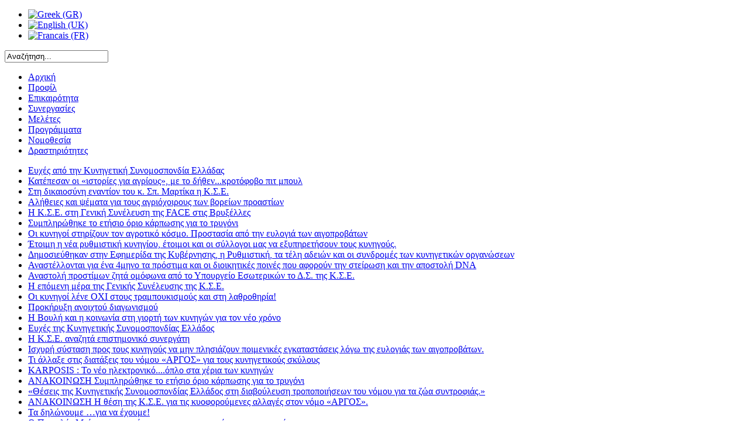

--- FILE ---
content_type: text/html; charset=utf-8
request_url: https://ksellas.gr/index.php?option=com_content&view=article&id=240:thanatos-markopoulou-thlipsh&catid=21:epikairothta&Itemid=151&lang=el
body_size: 16703
content:
<!DOCTYPE html PUBLIC "-//W3C//DTD XHTML 1.0 Transitional//EN" "http://www.w3.org/TR/xhtml1/DTD/xhtml1-transitional.dtd">
<html xmlns="http://www.w3.org/1999/xhtml" xml:lang="el-gr" lang="el-gr" dir="ltr">
<head>
   <meta http-equiv="content-type" content="text/html; charset=utf-8" />
  <meta name="keywords" content="hunting, association, Greece, κυνηγετική, κυνηγός, συνομοσπονδία, Ελλάδα, κυνήγι, hunt" />
  <meta name="description" content="Κυνηγετική Συνομοσπονδία Ελλάδος" />
  <meta name="generator" content="Joomla! - Open Source Content Management" />
  <title>Το Δ.Σ. της Κυνηγετικής Συνομοσπονδίας Ελλάδος εκφράζει τη βαθιά θλίψη και οδύνη του, μετά τον αδόκητο χαμό του Προέδρου της Κυνηγετικής Ομοσπονδίας Πελοποννήσου - Κυνηγετική Συνομοσπονδία Ελλάδας</title>
  <link href="https://ksellas.gr/index.php?option=com_search&amp;view=article&amp;id=240:thanatos-markopoulou-thlipsh&amp;catid=21:epikairothta&amp;Itemid=151&amp;lang=el&amp;format=opensearch" rel="search" title="Αναζήτηση Κυνηγετική Συνομοσπονδία Ελλάδας" type="application/opensearchdescription+xml" />
  <link rel="stylesheet" href="https://ksellas.gr/plugins/content/articlepxfontsize_j16/articlepxfontsize_j16/plg_fontarticle02.css" type="text/css" />
  <link rel="stylesheet" href="/cache/widgetkit/widgetkit-41ebda12.css" type="text/css" />
  <link rel="stylesheet" href="https://ksellas.gr/modules/mod_artnewsticker/css/style.css" type="text/css" />
  <link rel="stylesheet" href="/media/mod_falang/css/template.css" type="text/css" />
  <script src="/media/system/js/mootools-core.js" type="text/javascript"></script>
  <script src="/media/system/js/core.js" type="text/javascript"></script>
  <script src="/media/system/js/caption.js" type="text/javascript"></script>
  <script src="https://ksellas.gr/plugins/content/articlepxfontsize_j16/articlepxfontsize_j16/article_font.js" type="text/javascript"></script>
  <script src="/media/widgetkit/js/jquery.js" type="text/javascript"></script>
  <script src="/cache/widgetkit/widgetkit-b3c2763b.js" type="text/javascript"></script>
  <script src="https://ksellas.gr/modules/mod_artnewsticker/js/jquery.nc.js" type="text/javascript"></script>
  <script src="https://ksellas.gr/modules/mod_artnewsticker/js/script.js" type="text/javascript"></script>
  <script type="text/javascript">
window.addEvent('load', function() {
				new JCaption('img.caption');
			});
  </script>

 <link rel="stylesheet" href="/templates/system/css/system.css" type="text/css" />
 <link rel="stylesheet" href="/templates/system/css/general.css" type="text/css" />
 <link rel="stylesheet" type="text/css" href="/templates/ksellas/css/template.css" media="screen" />
 <!--[if IE 6]><link rel="stylesheet" href="/templates/ksellas/css/template.ie6.css" type="text/css" media="screen" /><![endif]-->
 <!--[if IE 7]><link rel="stylesheet" href="/templates/ksellas/css/template.ie7.css" type="text/css" media="screen" /><![endif]-->
 <script type="text/javascript">if ('undefined' != typeof jQuery) document._artxJQueryBackup = jQuery;</script>
 <script type="text/javascript" src="/templates/ksellas/jquery.js"></script>
 <script type="text/javascript">jQuery.noConflict();</script>
 <script type="text/javascript" src="/templates/ksellas/script.js"></script>
 <script type="text/javascript">if (document._artxJQueryBackup) jQuery = document._artxJQueryBackup;</script>
 
 <script type="text/javascript" language="javascript" src="/templates/ksellas/js/jquery.jfontsize-1.0.js"></script>
 
</head>
<body>
<div id="art-page-background-glare-wrapper">
    <div id="art-page-background-glare"></div>
</div>
<div id="art-main">

    <div class="cleared reset-box"></div>
<div class="art-header">
<div class="art-header-position">
    <div class="art-header-wrapper">
        <div class="cleared reset-box"></div>
        <div class="art-header-inner">
          <a href="http://www.ksellas.gr/"><div class="art-headerobject"></div></a>
        
        
        

<div class="art-logo"><div class="langdiv"><div class="mod-languages">

	<ul class="lang-inline">
						<li class="lang-active">
			<a href="index.php?option=com_content&view=article&id=240:thanatos-markopoulou-thlipsh&catid=21:epikairothta&Itemid=151&lang=el">
							<img src="/media/mod_falang/images/el.gif" alt="Greek (GR)" title="Greek (GR)" />						</a>
			</li>
								<li class="">
			<a href="index.php?option=com_content&view=article&id=240:thanatos-markopoulou-thlipsh&catid=21:epikairothta&Itemid=151&lang=en">
							<img src="/media/mod_falang/images/en.gif" alt="English (UK)" title="English (UK)" />						</a>
			</li>
								<li class="">
			<a href="index.php?option=com_content&view=article&id=240:thanatos-markopoulou-thlipsh&catid=21:epikairothta&Itemid=151&lang=fr">
							<img src="/media/mod_falang/images/fr.gif" alt="Francais (FR)" title="Francais (FR)" />						</a>
			</li>
				</ul>

</div>
</div><div class="searchdiv"><form action="/index.php?option=com_content&amp;view=article&amp;id=65&amp;Itemid=151&amp;lang=el" method="post">
	<div class="search">
		<label for="mod-search-searchword"></label><input name="searchword" id="mod-search-searchword" maxlength="20"  class="inputbox" type="text" size="20" value="Αναζήτηση..."  onblur="if (this.value=='') this.value='Αναζήτηση...';" onfocus="if (this.value=='Αναζήτηση...') this.value='';" />	<input type="hidden" name="task" value="search" />
	<input type="hidden" name="option" value="com_search" />
	<input type="hidden" name="Itemid" value="151" />
	</div>
</form>
</div>
</div>

        </div>
    </div>
</div>


</div>
<div class="cleared reset-box"></div>
<div class="art-bar art-nav">
<div class="art-nav-outer">
<div class="art-nav-wrapper">
<div class="art-nav-inner">
      <div role="navigation"><ul class="art-hmenu"><li class="item-101"><a href="/index.php?option=com_content&amp;view=featured&amp;Itemid=101&amp;lang=el">Αρχική</a></li><li class="item-112"><a href="/index.php?option=com_content&amp;view=article&amp;id=94&amp;Itemid=112&amp;lang=el">Προφίλ</a></li><li class="item-151 current active"><a class=" active" href="/index.php?option=com_content&amp;view=article&amp;id=65&amp;Itemid=151&amp;lang=el">Επικαιρότητα</a></li><li class="item-150"><a href="/index.php?option=com_content&amp;view=article&amp;id=79&amp;Itemid=150&amp;lang=el">Συνεργασίες</a></li><li class="item-114"><a href="/index.php?option=com_content&amp;view=article&amp;id=80&amp;Itemid=114&amp;lang=el">Μελέτες</a></li><li class="item-116"><a href="/index.php?option=com_content&amp;view=article&amp;id=82&amp;Itemid=116&amp;lang=el">Προγράμματα</a></li><li class="item-117"><a href="/index.php?option=com_content&amp;view=article&amp;id=83&amp;Itemid=117&amp;lang=el">Νομοθεσία</a></li><li class="item-113"><a href="/index.php?option=com_content&amp;view=article&amp;id=78&amp;Itemid=113&amp;lang=el">Δραστηριότητες</a></li></ul></div></div>
</div>
</div>
</div>
<div class="cleared reset-box"></div>
<div class="art-box art-sheet">
    <div class="art-box-body art-sheet-body">
    <div class="art-nostyle">

<ul id="js-news138" class="js-hidden">
	<li class="news-item"><a href="https://ksellas.gr/index.php?option=com_content&view=article&id=447">Ευχές από την Κυνηγετική Συνομοσπονδία Ελλάδας</a></li><li class="news-item"><a href="https://ksellas.gr/index.php?option=com_content&view=article&id=446">Κατέπεσαν οι «ιστορίες για αγρίους», με το δήθεν...κροτόφοβο πιτ μπουλ </a></li><li class="news-item"><a href="https://ksellas.gr/index.php?option=com_content&view=article&id=445">Στη δικαιοσύνη εναντίον του κ. Σπ. Μαρτίκα  η Κ.Σ.Ε.</a></li><li class="news-item"><a href="https://ksellas.gr/index.php?option=com_content&view=article&id=444">Αλήθειες και ψέματα για τους αγριόχοιρους των βορείων προαστίων</a></li><li class="news-item"><a href="https://ksellas.gr/index.php?option=com_content&view=article&id=443">Η Κ.Σ.Ε. στη Γενική Συνέλευση της FACE στις Βρυξέλλες</a></li><li class="news-item"><a href="https://ksellas.gr/index.php?option=com_content&view=article&id=442">Συμπληρώθηκε το ετήσιο όριο κάρπωσης για το τρυγόνι</a></li><li class="news-item"><a href="https://ksellas.gr/index.php?option=com_content&view=article&id=441">Οι κυνηγοί στηρίζουν τον αγροτικό κόσμο. Προστασία από την ευλογιά των αιγοπροβάτων</a></li><li class="news-item"><a href="https://ksellas.gr/index.php?option=com_content&view=article&id=440">Έτοιμη η νέα ρυθμιστική κυνηγίου, έτοιμοι και οι σύλλογοι μας να εξυπηρετήσουν τους κυνηγούς.</a></li><li class="news-item"><a href="https://ksellas.gr/index.php?option=com_content&view=article&id=439">Δημοσιεύθηκαν στην Εφημερίδα της Κυβέρνησης, η Ρυθμιστική, τα τέλη αδειών και οι συνδρομές των κυνηγετικών οργανώσεων</a></li><li class="news-item"><a href="https://ksellas.gr/index.php?option=com_content&view=article&id=438">Αναστέλλονται για ένα 4μηνο τα πρόστιμα και οι διοικητικές ποινές  που αφορούν την στείρωση και την αποστολή DNA </a></li><li class="news-item"><a href="https://ksellas.gr/index.php?option=com_content&view=article&id=437">Αναστολή προστίμων ζητά ομόφωνα από το Υπουργείο Εσωτερικών το Δ.Σ. της Κ.Σ.Ε.</a></li><li class="news-item"><a href="https://ksellas.gr/index.php?option=com_content&view=article&id=436">Η επόμενη μέρα  της Γενικής Συνέλευσης της Κ.Σ.Ε.</a></li><li class="news-item"><a href="https://ksellas.gr/index.php?option=com_content&view=article&id=435">Οι κυνηγοί λένε ΟΧΙ  στους τραμπουκισμούς και στη λαθροθηρία!</a></li><li class="news-item"><a href="https://ksellas.gr/index.php?option=com_content&view=article&id=434">Προκήρυξη ανοιχτού διαγωνισμού</a></li><li class="news-item"><a href="https://ksellas.gr/index.php?option=com_content&view=article&id=433">Η Βουλή και η κοινωνία στη γιορτή των κυνηγών για τον νέο χρόνο</a></li><li class="news-item"><a href="https://ksellas.gr/index.php?option=com_content&view=article&id=432">Ευχές της Κυνηγετικής Συνομοσπονδίας Ελλάδος</a></li><li class="news-item"><a href="https://ksellas.gr/index.php?option=com_content&view=article&id=431">Η Κ.Σ.Ε. αναζητά επιστημονικό συνεργάτη</a></li><li class="news-item"><a href="https://ksellas.gr/index.php?option=com_content&view=article&id=430">Ισχυρή σύσταση προς τους κυνηγούς να μην πλησιάζουν ποιμενικές εγκαταστάσεις  λόγω της ευλογιάς των αιγοπροβάτων.</a></li><li class="news-item"><a href="https://ksellas.gr/index.php?option=com_content&view=article&id=429">Τι άλλαξε στις διατάξεις του νόμου «ΑΡΓΟΣ» για τους κυνηγετικούς σκύλους</a></li><li class="news-item"><a href="https://ksellas.gr/index.php?option=com_content&view=article&id=428">KARPOSIS : Το νέο ηλεκτρονικό....όπλο στα χέρια των κυνηγών</a></li><li class="news-item"><a href="https://ksellas.gr/index.php?option=com_content&view=article&id=427">ΑΝΑΚΟΙΝΩΣΗ Συμπληρώθηκε το ετήσιο όριο κάρπωσης για το τρυγόνι</a></li><li class="news-item"><a href="https://ksellas.gr/index.php?option=com_content&view=article&id=426">«Θέσεις της Κυνηγετικής Συνομοσπονδίας Ελλάδος στη διαβούλευση τροποποιήσεων του νόμου για τα ζώα συντροφιάς.»</a></li><li class="news-item"><a href="https://ksellas.gr/index.php?option=com_content&view=article&id=425">ΑΝΑΚΟΙΝΩΣΗ Η θέση της Κ.Σ.Ε. για τις κυοφορούμενες αλλαγές  στον νόμο «ΑΡΓΟΣ».</a></li><li class="news-item"><a href="https://ksellas.gr/index.php?option=com_content&view=article&id=424">Τα δηλώνουμε …για να έχουμε!</a></li><li class="news-item"><a href="https://ksellas.gr/index.php?option=com_content&view=article&id=423">Ο Περικλής Μπίρτσας απαντάει στα πως και τα γιατί μιας στρατηγικής</a></li><li class="news-item"><a href="https://ksellas.gr/index.php?option=com_content&view=article&id=422">Karposis Εθνική καταγραφή θηρματικής αφθονίας και κάρπωσης</a></li><li class="news-item"><a href="https://ksellas.gr/index.php?option=com_content&view=article&id=421">Kentavros APP Οδηγίες για τους χρήστες </a></li><li class="news-item"><a href="https://ksellas.gr/index.php?option=com_content&view=article&id=420">ΑΝΑΚΟΙΝΩΣΗ Συνάντηση της Κ.Σ.Ε. με τον Υφυπουργό Εσωτερικών, με επίκεντρο τα κυνηγόσκυλα.</a></li><li class="news-item"><a href="https://ksellas.gr/index.php?option=com_content&view=article&id=419">ΑΝΑΚΟΙΝΩΣΗ Συνάντηση με Υπουργό Περιβάλλοντος & Ενέργειας κ. Σκυλακάκη  </a></li><li class="news-item"><a href="https://ksellas.gr/index.php?option=com_content&view=article&id=418">ΑΝΑΚΟΙΝΩΣΗ ΔΙΑΓΩΝΙΣΜΟΥ</a></li><li class="news-item"><a href="https://ksellas.gr/index.php?option=com_content&view=article&id=417">Γενική Συνέλευση – Αρχαιρεσίες της ΚΣΕ στις 16 Ιουνίου 2024.</a></li><li class="news-item"><a href="https://ksellas.gr/index.php?option=com_content&view=article&id=416">ΑΝΑΚΟΙΝΩΣΗ</a></li><li class="news-item"><a href="https://ksellas.gr/index.php?option=com_content&view=article&id=415">ΑΝΑΚΟΙΝΩΣΗ δημόσιου ανοικτού διαγωνισμού. </a></li><li class="news-item"><a href="https://ksellas.gr/index.php?option=com_content&view=article&id=414">ΑΝΑΚΟΙΝΩΣΗ Τακτικής Γενικής Συνέλευσης της Κ.Σ.Ε. με Αρχαιρεσίες</a></li><li class="news-item"><a href="https://ksellas.gr/index.php?option=com_content&view=article&id=413">Οι κυνηγοί «θεμελίωσαν» ένα βελανιδοδάσος  στους πρόποδες της Πάρνηθας</a></li><li class="news-item"><a href="https://ksellas.gr/index.php?option=com_content&view=article&id=412">Πρόσκληση για να υψώνουμε ένα βουνό … να δώσουμε ζωή σε ένα δάσος</a></li><li class="news-item"><a href="https://ksellas.gr/index.php?option=com_content&view=article&id=411">Διευκρινήσεις για την αυριανή δίκη στο ΣτΕ.</a></li><li class="news-item"><a href="https://ksellas.gr/index.php?option=com_content&view=article&id=410">Συνάντηση με τον Υφυπουργό Αγροτικής Ανάπτυξης & Τροφίμων, κ. Κελέτση για τον νόμο ΑΡΓΟΣ.</a></li><li class="news-item"><a href="https://ksellas.gr/index.php?option=com_content&view=article&id=409">Η νέα μάχη της Κ.Σ.Ε. στο Συμβούλιο της Επικρατείας.</a></li><li class="news-item"><a href="https://ksellas.gr/index.php?option=com_content&view=article&id=408">ΑΝΑΚΟΙΝΩΣΗ Ο κόσμος της πολιτικής απέδωσε τιμές στην εθελοντική δράση των κυνηγών</a></li><li class="news-item"><a href="https://ksellas.gr/index.php?option=com_content&view=article&id=407">Η πραγματικότητα θα εκδικηθεί όσους την αγνοούν!</a></li><li class="news-item"><a href="https://ksellas.gr/index.php?option=com_content&view=article&id=406">«Φορτία» αλληλεγγύης της Κ.Σ.Ε.,  προς ανθρώπους και ζώα της Θεσσαλίας</a></li><li class="news-item"><a href="https://ksellas.gr/index.php?option=com_content&view=article&id=405">ΑΝΑΚΟΙΝΩΣΗ «Χαστούκι» σε δημοσιογράφους και έπαινος στους κυνηγούς από τον τ. Υπαρχηγό της Πυροσβεστικής</a></li><li class="news-item"><a href="https://ksellas.gr/index.php?option=com_content&view=article&id=404">ΤΙΤΛΟΣ ΕΓΚΩΜΙΑ ΤΟΥ ΥΠΕΝ ΓΙΑ ΤΟΥΣ ΚΥΝΗΓΟΥΣ</a></li><li class="news-item"><a href="https://ksellas.gr/index.php?option=com_content&view=article&id=403">ΑΝΑΚΟΙΝΩΣΗ Οι κυνηγοί σβήνουν τις φωτιές, δεν τις προκαλούν!</a></li><li class="news-item"><a href="https://ksellas.gr/index.php?option=com_content&view=article&id=402">ΑΝΑΚΟΙΝΩΣΗ Σήμερα όλοι είμαστε Εβρίτες</a></li><li class="news-item"><a href="https://ksellas.gr/index.php?option=com_content&view=article&id=401">Σε ισχύ από σήμερα η νέα Ρυθμιστική Απόφαση Θήρας – Όλες οι αλλαγές που περιέχει</a></li><li class="news-item"><a href="https://ksellas.gr/index.php?option=com_content&view=article&id=400">Συνάντηση της ΚΣΕ με τον αναπληρωτή Υπουργό Εσωτερικών κ. Πέτσα</a></li><li class="news-item"><a href="https://ksellas.gr/index.php?option=com_content&view=article&id=399">Στειρωμένης νοημοσύνης η Υπουργική Απόφαση για τα ζώα</a></li><li class="news-item"><a href="https://ksellas.gr/index.php?option=com_content&view=article&id=398">Ο χαιρετισμός του Προέδρου της ΚΣΕ,   στα εγκαίνια της έκθεσης «Κυνηγεσία»</a></li><li class="news-item"><a href="https://ksellas.gr/index.php?option=com_content&view=article&id=397">ΑΝΑΚΟΙΝΩΣΗ Ένα κόμμα για «ζώα»</a></li><li class="news-item"><a href="https://ksellas.gr/index.php?option=com_content&view=article&id=396">Ήταν όλοι εκεί για να ακούσουν τους κυνηγούς</a></li><li class="news-item"><a href="https://ksellas.gr/index.php?option=com_content&view=article&id=395">Ένα ακόμα «στρατευμένο» ρεπορτάζ από την «Καθημερινή»</a></li><li class="news-item"><a href="https://ksellas.gr/index.php?option=com_content&view=article&id=394">Ο Υφυπουργός Περιβάλλοντος και Ενέργειας κ. Αμυράς τιμά την Ομοσπονδιακή Θηροφυλακή</a></li><li class="news-item"><a href="https://ksellas.gr/index.php?option=com_content&view=article&id=393">Η ΚΣΕ συνεχίζει να υποστηρίζει τη μεγάλη ευρωπαϊκή καμπάνια της FACE για το κυνήγι</a></li><li class="news-item"><a href="https://ksellas.gr/index.php?option=com_content&view=article&id=392">ΑΝΑΚΟΙΝΩΣΗ Η Κ.Σ.Ε. στη Γενική Συνέλευση της FACE</a></li><li class="news-item"><a href="https://ksellas.gr/index.php?option=com_content&view=article&id=391">Σήμανση όπλων</a></li><li class="news-item"><a href="https://ksellas.gr/index.php?option=com_content&view=article&id=390">Συμπληρώθηκε το ετήσιο όριο κάρπωσης για το τρυγόνι</a></li><li class="news-item"><a href="https://ksellas.gr/index.php?option=com_content&view=article&id=389">Συνέντευξη τύπου της ΚΣΕ, για την νίκη του κυνηγιού στο ΣΤΕ</a></li><li class="news-item"><a href="https://ksellas.gr/index.php?option=com_content&view=article&id=388">Μεγάλη νίκη των κυνηγών στο Συμβούλιο της Επικρατείας</a></li><li class="news-item"><a href="https://ksellas.gr/index.php?option=com_content&view=article&id=387">Επαινετικό δημοσίευμα για τους κυνηγούς από τον Ελεύθερο Τύπο</a></li><li class="news-item"><a href="https://ksellas.gr/index.php?option=com_content&view=article&id=386">Οι εμμονές της Ειδικής Γραμματέως κας Δημοπούλου εκθέτουν το  Υπουργείο Εσωτερικών</a></li><li class="news-item"><a href="https://ksellas.gr/index.php?option=com_content&view=article&id=385">ΑΝΑΚΟΙΝΩΣΗ Υπογράφηκε η νέα Ρυθμιστική κυνηγίου</a></li><li class="news-item"><a href="https://ksellas.gr/index.php?option=com_content&view=article&id=384">Mεγάλη ευρωπαϊκή καμπάνια της FACE για το κυνήγι</a></li><li class="news-item"><a href="https://ksellas.gr/index.php?option=com_content&view=article&id=383">Σε συνθήκες ενότητας εξελέγη  η νέα ηγεσία της Κ.Σ.Ε.</a></li><li class="news-item"><a href="https://ksellas.gr/index.php?option=com_content&view=article&id=382">ΑΝΑΚΟΙΝΩΣΗ Τακτικής Γενικής Συνέλευσης της Κ.Σ.Ε. με Αρχαιρεσίες</a></li><li class="news-item"><a href="https://ksellas.gr/index.php?option=com_content&view=article&id=381">Ήττα των «παρασυλλόγων»  στο Συμβούλιο της Επικρατείας (Σ.τ.Ε)</a></li><li class="news-item"><a href="https://ksellas.gr/index.php?option=com_content&view=article&id=380">Η αλήθεια για τους λύκους  από τον Πρόεδρο της Κ.Σ.Ε. κ. Γ. Αραμπατζή</a></li><li class="news-item"><a href="https://ksellas.gr/index.php?option=com_content&view=article&id=379">Η Κ.Σ.Ε. συζήτησε με τον Yφυπουργό για λύκους και NATURA</a></li><li class="news-item"><a href="https://ksellas.gr/index.php?option=com_content&view=article&id=378">Νίκη για το κυνήγι στον Όλυμπο</a></li><li class="news-item"><a href="https://ksellas.gr/index.php?option=com_content&view=article&id=377">Σε συναγερμό η Κ.Σ.Ε. για νέα προσφυγή κατά του κυνηγίου</a></li><li class="news-item"><a href="https://ksellas.gr/index.php?option=com_content&view=article&id=376">Ευχές του προέδρου της Κυνηγετικής Συνομοσπονδίας Ελλάδος για τις γιορτές των Χριστουγέννων.</a></li><li class="news-item"><a href="https://ksellas.gr/index.php?option=com_content&view=article&id=375">H παρέμβαση της ΚΣΕ στη Βουλή για το νομοσχέδιο για τα ζώα</a></li><li class="news-item"><a href="https://ksellas.gr/index.php?option=com_content&view=article&id=374">Οι ενστάσεις της ΚΣΕ  για το νομοσχέδιο των ζώων συντροφιάς</a></li><li class="news-item"><a href="https://ksellas.gr/index.php?option=com_content&view=article&id=373">Προτάσεις ευθύνης για την επόμενη ημέρα μετά τις φωτιές</a></li><li class="news-item"><a href="https://ksellas.gr/index.php?option=com_content&view=article&id=372">Διαδικασία Καταγραφής κάρπωσης Τρυγονιών για τους Μη κατόχους συσκευής κινητού Smartphone</a></li><li class="news-item"><a href="https://ksellas.gr/index.php?option=com_content&view=article&id=371">Απάντηση της ΚΣΕ  στην επιστολή του Κυνηγετικού Συλλόγου Κέρκυρας</a></li><li class="news-item"><a href="https://ksellas.gr/index.php?option=com_content&view=article&id=370">Δηλώσεις του Προέδρου της ΚΣΕ σχετικά με το Τρυγόνι και τη νέα Ρυθμιστική απόφαση (VIDEO)</a></li><li class="news-item"><a href="https://ksellas.gr/index.php?option=com_content&view=article&id=369">Υπεγράφη η νέα ρυθμιστική Απόφαση για το κυνήγι</a></li><li class="news-item"><a href="https://ksellas.gr/index.php?option=com_content&view=article&id=368">Τι θα ισχύσει για το τρυγόνι, στη νέα ρυθμιστική</a></li><li class="news-item"><a href="https://ksellas.gr/index.php?option=com_content&view=article&id=367">Συνάντηση Κ.Σ.Ε.  με τον Υφυπουργό Περιβάλλοντος & Ενέργειας</a></li><li class="news-item"><a href="https://ksellas.gr/index.php?option=com_content&view=article&id=366">Εξόρμηση της Κ.Σ.Ε. στους δρόμους της Αθήνας</a></li><li class="news-item"><a href="https://ksellas.gr/index.php?option=com_content&view=article&id=365">ΑΝΑΚΟΙΝΩΣΗ Όλοι εναντίον του νομοσχεδίου για την υποχρεωτική στείρωση</a></li><li class="news-item"><a href="https://ksellas.gr/index.php?option=com_content&view=article&id=364">ΑΝΑΚΟΙΝΩΣΗ Αποφάσεις Δ.Σ. Κ.Σ.Ε.  αναφορικά με το νομοσχέδιο ΑΡΓΟΣ</a></li><li class="news-item"><a href="https://ksellas.gr/index.php?option=com_content&view=article&id=363">Για τη μάχη που συνεχίζεται…</a></li><li class="news-item"><a href="https://ksellas.gr/index.php?option=com_content&view=article&id=362">Ενημέρωση της ΚΣΕ προς τους βουλευτές του Κοινοβουλίου για το νέο νόμο για τα ζώα συντροφιάς</a></li><li class="news-item"><a href="https://ksellas.gr/index.php?option=com_content&view=article&id=361">Απόφαση Δ. Σ. της Κ.Σ.Ε.  για τη διαβούλευση του νομοσχεδίου για τα ζώα συντροφιάς</a></li><li class="news-item"><a href="https://ksellas.gr/index.php?option=com_content&view=article&id=360">Συνέντευξη του προέδρου της ΚΣΕ για το νομοσχέδιο για τα σκυλιά</a></li><li class="news-item"><a href="https://ksellas.gr/index.php?option=com_content&view=article&id=359">Ευχές της ΚΣΕ για μία «ανάσταση» που θα διαρκέσει! </a></li><li class="news-item"><a href="https://ksellas.gr/index.php?option=com_content&view=article&id=358">Συνάντηση Κ.Σ.Ε.  με τον Υπουργό Περιβάλλοντος & Ενέργειας κ. Κώστα Σκρέκα</a></li><li class="news-item"><a href="https://ksellas.gr/index.php?option=com_content&view=article&id=357">Θέσεις της Κυνηγετικής Συνομοσπονδίας Ελλάδας επί του κυοφορούμενου νομοσχεδίου για τα αδέσποτα ζώα & τα ζώα συντροφιάς, όπως ακριβώς υπεβλήθησαν την προηγούμενη εβδομάδα μετά τη συνάντηση με τον Αναπληρωτή Υπουργό Εσωτερικών, κ. Πέτσα.</a></li><li class="news-item"><a href="https://ksellas.gr/index.php?option=com_content&view=article&id=356">Κοινό μέτωπο ΚΣΕ - ΟΚΑΔΕ</a></li><li class="news-item"><a href="https://ksellas.gr/index.php?option=com_content&view=article&id=355">Συναντήσεις ΚΣΕ με την Τοπική Αυτοδιοίκηση</a></li><li class="news-item"><a href="https://ksellas.gr/index.php?option=com_content&view=article&id=354">Συνάντηση ΚΣΕ με τον αν. Υπουργό Εσωτερικών κ. Πέτσα  για το νομοσχέδιο περί ζώων συντροφιάς</a></li><li class="news-item"><a href="https://ksellas.gr/index.php?option=com_content&view=article&id=353">Συμμετοχή ΚΣΕ στην τηλεημερίδα της Περιφέρειας Αττικής για το εκκολαπτόμενο νομοσχέδιο για τα ζώα συντροφιάς</a></li><li class="news-item"><a href="https://ksellas.gr/index.php?option=com_content&view=article&id=352">Συνάντηση ΚΣΕ με τον Γεν. Γραμματέα Εσωτερικών  και Οργάνωσης του Υπ. Εσωτερικών, κ. Σταυριανουδάκη</a></li><li class="news-item"><a href="https://ksellas.gr/index.php?option=com_content&view=article&id=351">Συνάντηση ΚΣΕ με τον Υφυπουργό Δικαιοσύνης κ. Γ. Κώτσηρα</a></li><li class="news-item"><a href="https://ksellas.gr/index.php?option=com_content&view=article&id=350">ΑΝΑΚΟΙΝΩΣΗ για τις συνέπειες της ραγδαίας αύξησης του πληθυσμού του Λύκου, με αφορμή το πρόσφατο τροχαίο ατύχημα με θύμα Λύκο στον οικιστικό ιστό της πρωτεύουσας </a></li><li class="news-item"><a href="https://ksellas.gr/index.php?option=com_content&view=article&id=349">Άσκοπη η παράταση θήρας αγριόχοιρου (Video)</a></li><li class="news-item"><a href="https://ksellas.gr/index.php?option=com_content&view=article&id=348">ΑΝΑΚΟΙΝΩΣΗ Παράταση θήρας αγριόχοιρου</a></li><li class="news-item"><a href="https://ksellas.gr/index.php?option=com_content&view=article&id=347">Προσποιείται «κώφωση» το Υπουργείο Εσωτερικών</a></li><li class="news-item"><a href="https://ksellas.gr/index.php?option=com_content&view=article&id=346">Η φύση δέχεται πίεση, αλλά όχι απ’ το κυνήγι</a></li><li class="news-item"><a href="https://ksellas.gr/index.php?option=com_content&view=article&id=345">ΑΝΑΚΟΙΝΩΣΗ Εις μνήμην Τσαγκανέλια Γιώργου</a></li><li class="news-item"><a href="https://ksellas.gr/index.php?option=com_content&view=article&id=343">Διάγγελμα ΚΣΕ </a></li><li class="news-item"><a href="https://ksellas.gr/index.php?option=com_content&view=article&id=342">Για …γέλια και για κλάματα οι εξαγγελίες για το κυνήγι!</a></li><li class="news-item"><a href="https://ksellas.gr/index.php?option=com_content&view=article&id=341">Αντιπροσωπεία του ΚΚΕ στα γραφεία της ΚΣΕ</a></li><li class="news-item"><a href="https://ksellas.gr/index.php?option=com_content&view=article&id=340">Τηλεδιάσκεψη ΚΣΕ με τον Αρχηγό της Αξιωματικής Αντιπολίτευσης κ. Τσίπρα</a></li><li class="news-item"><a href="https://ksellas.gr/index.php?option=com_content&view=article&id=339">Τηλεδιάσκεψη ΚΣΕ με τον Υφυπουργό Περιβάλλοντος & Ενέργειας κ. Γ. Αμυρά</a></li><li class="news-item"><a href="https://ksellas.gr/index.php?option=com_content&view=article&id=338">Επιστολή στον Πρωθυπουργό κ. Μητσοτάκη</a></li><li class="news-item"><a href="https://ksellas.gr/index.php?option=com_content&view=article&id=337">Το μήνυμα των κυνηγών στο μήνυμα της κυβέρνησης</a></li><li class="news-item"><a href="https://ksellas.gr/index.php?option=com_content&view=article&id=336">Επιλεκτική όραση και κατά περίπτωση ακοή!</a></li><li class="news-item"><a href="https://ksellas.gr/index.php?option=com_content&view=article&id=335">Νέα αιφνιδιαστική απαγόρευση</a></li><li class="news-item"><a href="https://ksellas.gr/index.php?option=com_content&view=article&id=334">Οι κυνηγοί θα υπερασπιστούν τη μνήμη του νεκρού</a></li><li class="news-item"><a href="https://ksellas.gr/index.php?option=com_content&view=article&id=332">ΣΤΙΣ ΘΕΣΕΙΣ ΤΟΥΣ</a></li><li class="news-item"><a href="https://ksellas.gr/index.php?option=com_content&view=article&id=330">Ημέρες ευθύνης για όλους τους κυνηγούς</a></li><li class="news-item"><a href="https://ksellas.gr/index.php?option=com_content&view=article&id=329">ΝΙΚΟΛΑΟΣ ΜΑΝΩΛΑΚΟΣ Βουλευτής Α΄ Πειραιώς και Νήσων-ΝΔ Άνιση μεταχείριση των κυνηγών και των ερασιτεχνών ψαράδων</a></li><li class="news-item"><a href="https://ksellas.gr/index.php?option=com_content&view=article&id=326">Ερώτηση 28 Βουλευτών του ΣΥΡΙΖΑ με θέμα : Η αναστολή λειτουργίας της Θηροφυλακής αφήνει απροστάτευτη την άγρια πανίδα σε όλη τη χώρα</a></li><li class="news-item"><a href="https://ksellas.gr/index.php?option=com_content&view=article&id=325">Αναφορά Βουλευτών του ΚΚΕ για τους κ. Υπουργούς Αγροτικής Ανάπτυξης και Τροφίμων και Προστασίας του Πολίτη</a></li><li class="news-item"><a href="https://ksellas.gr/index.php?option=com_content&view=article&id=323">ΑΝΑΚΟΙΝΩΣΗ Διοικητικού Συμβουλίου Κυνηγετικής Συνομοσπονδίας Ελλάδος </a></li><li class="news-item"><a href="https://ksellas.gr/index.php?option=com_content&view=article&id=322">Αναφορά του Βουλευτή Α' Αθηνών ΝΔ Μπογδάνου Κωνσταντίνου </a></li><li class="news-item"><a href="https://ksellas.gr/index.php?option=com_content&view=article&id=324">Αναφορά: Στέργιου Γιαννακάκη Βουλευτή ΝΔ του Νομού Πρεβέζης</a></li><li class="news-item"><a href="https://ksellas.gr/index.php?option=com_content&view=article&id=321">Αναφορά Βουλευτή ΝΔ Ν. Πέλλας Δυονήσιου Σταμενίτη</a></li><li class="news-item"><a href="https://ksellas.gr/index.php?option=com_content&view=article&id=320">Ερώτηση στη βουλή του Βουλευτού της Ελληνικής Λύσης του Ν Σερρών Κωνσταντίνου Μπούμπα.</a></li><li class="news-item"><a href="https://ksellas.gr/index.php?option=com_content&view=article&id=327">Αναφορά του Βουλευτή ΝΔ Μεσσηνίας Ιωάννη Λαμπρόπουλου</a></li><li class="news-item"><a href="https://ksellas.gr/index.php?option=com_content&view=article&id=328">Αναφορά της Βουλευτή ΝΔ Κυκλάδών Κατερίνας Μονογυιού για το κυνήγι</a></li><li class="news-item"><a href="https://ksellas.gr/index.php?option=com_content&view=article&id=319">Αναφορά στη βουλή του Βουλευτή ΝΔ Ν. Πέλλας Παναγιώτη Καρασμάνη για την κυνηγετική δραστηριότητα. </a></li><li class="news-item"><a href="https://ksellas.gr/index.php?option=com_content&view=article&id=317">ΑΝΑΦΟΡΑ ΒΟΥΛΕΥΤΗ Ν. Μαγνησίας - ΝΔ Ζέτας Μακρή για το κυνήγι</a></li><li class="news-item"><a href="https://ksellas.gr/index.php?option=com_content&view=article&id=318">Απάντηση της Κυνηγετική Συνομοσπονδία Ελλάδος στις δηλώσεις του Υπουργού παρά τω Πρωθυπουργό κ. Χ. Πέτσα</a></li><li class="news-item"><a href="https://ksellas.gr/index.php?option=com_content&view=article&id=316">Η ενημέρωση της Κυνηγετικής Συνομοσπονδίας Ελλάδος  προς τους Υπουργούς και τους 300 της βουλής</a></li><li class="news-item"><a href="https://ksellas.gr/index.php?option=com_content&view=article&id=315">Βελόπουλος Κυριάκος: «Έντονες αντιδράσεις έχει προκαλέσει η απαγόρευση κυνηγιού στη χώρα, μέχρι και το τέλος Νοεμβρίου».</a></li><li class="news-item"><a href="https://ksellas.gr/index.php?option=com_content&view=article&id=314">Κωνσταντίνος Μαραβέγιας: Επανεξέταση της οριζόντιας απαγόρευσης του κυνηγιού λόγω Κορωνοϊού</a></li><li class="news-item"><a href="https://ksellas.gr/index.php?option=com_content&view=article&id=313">Αλήθειες και ευθύνες για τον αποκλεισμό των κυνηγών.</a></li><li class="news-item"><a href="https://ksellas.gr/index.php?option=com_content&view=article&id=312">Η αλήθεια για την αναστολή εργασίας των θηροφυλάκων</a></li><li class="news-item"><a href="https://ksellas.gr/index.php?option=com_content&view=article&id=311">Συνέντευξη του Προέδρου της Δ' Κυνηγετικής Ομοσπονδίας Στερεάς-Ελλάδας, κ. Νίκου Σταθόπουλου, στην πρωινή εκπομπή "Κοινωνία Ώρα MEGA" </a></li><li class="news-item"><a href="https://ksellas.gr/index.php?option=com_content&view=article&id=310">Ελληνική Λύση: Η κυνηγετική δραστηριότητα περιορίζεται από τα κυβερνητικά μέτρα</a></li><li class="news-item"><a href="https://ksellas.gr/index.php?option=com_content&view=article&id=308">Ψήφισμα Περιφερειακού Συμβουλίου Πελοποννήσου για το κυνήγι και το ψάρεμα</a></li><li class="news-item"><a href="https://ksellas.gr/index.php?option=com_content&view=article&id=307">Βασίλης Γιόγιακας: Άρση απαγόρευσης και άσκηση θήρας στο πλαίσιο των περιοριστικών μέτρων για τον COVID-19</a></li><li class="news-item"><a href="https://ksellas.gr/index.php?option=com_content&view=article&id=306">Αναθεώρηση της απαγόρευσης κυνηγιού ζητά με Ερώτηση του ο Μίλτος Χρυσομάλλης από τους αρμόδιους υπουργούς</a></li><li class="news-item"><a href="https://ksellas.gr/index.php?option=com_content&view=article&id=305">Υπέρ του αιτήματος να μην απαγορευθεί το κυνήγι η Κατερίνα Παπακώστα</a></li><li class="news-item"><a href="https://ksellas.gr/index.php?option=com_content&view=article&id=304">Αναφορά του Κων. Μαραβέγια για εξαίρεση του κυνηγιού από τα απαγορευτικά μέτρα για τον κορωνοϊό</a></li><li class="news-item"><a href="https://ksellas.gr/index.php?option=com_content&view=article&id=303">Κώστας Τζαβάρας: «Να αναθεωρηθεί η απόφαση που απαγορεύει το κυνήγι λόγω της πανδημίας»</a></li><li class="news-item"><a href="https://ksellas.gr/index.php?option=com_content&view=article&id=302">ΕΛΛΗΝΙΚΗ ΛΥΣΗ: ΑΝΑΚΟΙΝΩΣΗ ΤΥΠΟΥ ΓΙΑ ΤΗΝ ΑΔΙΚΑΙΟΛΟΓΗΤΗ ΑΠΑΓΟΡΕΥΣΗ ΤΟΥ ΚΥΝΗΓΙΟΥ ΚΑΙ ΤΟΥ ΨΑΡΕΜΑΤΟΣ</a></li><li class="news-item"><a href="https://ksellas.gr/index.php?option=com_content&view=article&id=301">Μιχάλης Κατρίνης: «Η κυβέρνηση να αναθεωρήσει τη στάση της για το κυνήγι κατά τη διάρκεια του lockdown»ΔΗΛΩΣΗ ΓΙΑ ΤΗΝ ΑΠΑΓΟΡΕΥΣΗ ΚΥΝΗΓΙΟΥ</a></li><li class="news-item"><a href="https://ksellas.gr/index.php?option=com_content&view=article&id=300">Απόστολος Πάνας: Αίτημα άρσης περιορισμών για το κυνήγι στην ΠΕ Χαλκιδικής</a></li><li class="news-item"><a href="https://ksellas.gr/index.php?option=com_content&view=article&id=299">Επιστολή Αυλωνίτη προς Υπ.Αγροτικής Ανάπτυξης & Τροφίμων και Υφ. Πολιτικής Προστασίας</a></li><li class="news-item"><a href="https://ksellas.gr/index.php?option=com_content&view=article&id=298">Μπιάγκης: Ανυπόστατοι οι περιορισμοί για το κυνήγι και την αλιεία</a></li><li class="news-item"><a href="https://ksellas.gr/index.php?option=com_content&view=article&id=297">Βασίλης Κεγκέρογλου: «Να ενταχθούν “κυνήγι” και “ερασιτεχνικό ψάρεμα” στην κατηγορία της άθλησης σε εξωτερικό χώρο και να επιτρέπονται κατόπιν αποστολής σχετικού sms»</a></li><li class="news-item"><a href="https://ksellas.gr/index.php?option=com_content&view=article&id=296">Δήλωση Σ. Φάμελλου για την ανακοίνωση Χαρδαλιά για τη θήρα</a></li><li class="news-item"><a href="https://ksellas.gr/index.php?option=com_content&view=article&id=309">Ν. Σταθόπουλος : Δεν έχει λογική η απαγόρευση μετακίνησης των κυνηγών….VIDEO</a></li><li class="news-item"><a href="https://ksellas.gr/index.php?option=com_content&view=article&id=295">Παρέμβαση του Κοινοβουλευτικού Εκπροσώπου του ΚΚΕ Θ. Παφίλη στον Υπουργό Αγροτικής Ανάπτυξης και Τροφίμων για το θέμα του κυνηγιού</a></li><li class="news-item"><a href="https://ksellas.gr/index.php?option=com_content&view=article&id=294">Το κυνήγι και οι κυνηγοί σε συνθήκες lockdown</a></li><li class="news-item"><a href="https://ksellas.gr/index.php?option=com_content&view=article&id=293">Κύκλος επαφών για εξαίρεση των κυνηγών  από τους περιορισμούς μετακίνησης</a></li><li class="news-item"><a href="https://ksellas.gr/index.php?option=com_content&view=article&id=292">Συνάντηση της Κ.Σ.Ε.  με τον Υφυπουργό Περιβάλλοντος κ. Ν. Ταγαρά</a></li><li class="news-item"><a href="https://ksellas.gr/index.php?option=com_content&view=article&id=291">Mήνυμα του Προέδρου της Κυνηγετικής Συνομοσπονδίας Ελλάδος  για τη νέα κυνηγετική χρονιά </a></li><li class="news-item"><a href="https://ksellas.gr/index.php?option=com_content&view=article&id=290">ΑΠΟΦΑΣΗ ΨΗΦΙΣΜΑ της Κυνηγετικής Συνομοσπονδίας Ελλάδος  ΕΚΠΡΟΣΩΠΟΥ 200.000 ΚΥΝΗΓΩΝ για τις συνέπειες της ραγδαίας αύξησης του πληθυσμού των Λύκων</a></li><li class="news-item"><a href="https://ksellas.gr/index.php?option=com_content&view=article&id=289">Η Κ.Σ.Ε. για τη Ρυθμιστική Απόφαση θήρας 2020-2021</a></li><li class="news-item"><a href="https://ksellas.gr/index.php?option=com_content&view=article&id=288">Η Κ.Σ.Ε. στον Υπουργό Τουρισμού</a></li><li class="news-item"><a href="https://ksellas.gr/index.php?option=com_content&view=article&id=287">Α Ν Α Κ Ο Ι Ν Ω Σ Η  Τακτικής Γενικής Συνέλευσης της Κ.Σ.Ε. με Αρχαιρεσίες</a></li><li class="news-item"><a href="https://ksellas.gr/index.php?option=com_content&view=article&id=286">Ανακοίνωση της ΚΣΕ για την παραγραφή και παύση της ποινικής δίωξης για τις περισσότερες υποθέσεις λαθροθηρίας που είχαν διαπραχθεί έως σήμερα</a></li><li class="news-item"><a href="https://ksellas.gr/index.php?option=com_content&view=article&id=285">Ανακοίνωση για τη συνάντηση της Κυνηγετικής Συνομοσπονδίας Ελλάδος με Υπουργό Ανάπτυξης και Επενδύσεων κ. Άδωνη Γεωργιάδη</a></li><li class="news-item"><a href="https://ksellas.gr/index.php?option=com_content&view=article&id=284">Τηλεδιάσκεψη της Κυνηγετικής Συνομοσπονδίας Ελλάδος με τον Γενικό Γραμματέα του Υπουργείου Περιβάλλοντος και Ενέργειας </a></li><li class="news-item"><a href="https://ksellas.gr/index.php?option=com_content&view=article&id=283">Επιχορήγηση από το Πράσινο Ταμείο</a></li><li class="news-item"><a href="https://ksellas.gr/index.php?option=com_content&view=article&id=282">Παρατηρήσεις της Κ.Σ.Ε, αναφορικά με τη δημόσια διαβούλευση του Υπουργείου Περιβάλλοντος και Ενέργειας με θέμα: «Εκσυγχρονισμός περιβαλλοντικής νομοθεσίας» </a></li><li class="news-item"><a href="https://ksellas.gr/index.php?option=com_content&view=article&id=280">Συνάντηση της Κ.Σ.Ε. με τον Υπουργό Περιβάλλοντος & Ενέργειας</a></li><li class="news-item"><a href="https://ksellas.gr/index.php?option=com_content&view=article&id=279">Σποτ της Κυνηγετικής Συνομοσπονδίας Ελλάδος για την παραδοσιακή δραστηριότητα της θήρας.</a></li><li class="news-item"><a href="https://ksellas.gr/index.php?option=com_content&view=article&id=278">Σποτ της Κυνηγετικής Συνομοσπονδίας Ελλάδος για την έναρξη έκδοσης και θεώρησης αδειών θήρας.</a></li><li class="news-item"><a href="https://ksellas.gr/index.php?option=com_content&view=article&id=277">ΑΝΑΚΟΙΝΩΝΣΗ για Ρυθμιστική Απόφαση 2019-2020</a></li><li class="news-item"><a href="https://ksellas.gr/index.php?option=com_content&view=article&id=276">Κάλεσμα της ΚΣΕ για στήριξη, στις εκλογές, υποψηφίων που υποστηρίζουν το κυνήγι. </a></li><li class="news-item"><a href="https://ksellas.gr/index.php?option=com_content&view=article&id=275">Ψηφίζουμε όχι στην υποχρεωτική στείρωση των κατοικίδιων ζώων μας</a></li><li class="news-item"><a href="https://ksellas.gr/index.php?option=com_content&view=article&id=274">Συνάντηση εργασίας με τον επικεφαλής του ευρωψηφοδελτίου ΝΔ, κ. Μεϊμαράκη </a></li><li class="news-item"><a href="https://ksellas.gr/index.php?option=com_content&view=article&id=273">Ο πολιτικός κόσμος τιμά  τις αξίες των κυνηγών</a></li><li class="news-item"><a href="https://ksellas.gr/index.php?option=com_content&view=article&id=272">Συνάντηση της Κυνηγετικής Συνομοσπονδίας Ελλάδος με την Υφυπουργό Αγροτικής Ανάπτυξης</a></li><li class="news-item"><a href="https://ksellas.gr/index.php?option=com_content&view=article&id=271">Οι βουλευτές και τα κόμματα «άκουσαν» την ΚΣΕ</a></li><li class="news-item"><a href="https://ksellas.gr/index.php?option=com_content&view=article&id=270">Παρατηρήσεις της Κ. Σ. Ε., αναφορικά με τη δημόσια διαβούλευση του σχεδίου ΠΔ με θέμα: «Χαρακτηρισμός της υδάτινης, χερσαίας και ευρύτερης περιοχής της λίμνης Παμβώτιδας (Ιωαννίνων)»</a></li><li class="news-item"><a href="https://ksellas.gr/index.php?option=com_content&view=article&id=269">Ανακοίνωση της Κυνηγετικής Συνομοσπονδίας Ελλάδος για την Συνάντηση με τον Υπουργό ΥΠΕΝ κ. Φάμελο </a></li><li class="news-item"><a href="https://ksellas.gr/index.php?option=com_content&view=article&id=268">Ευχές της Κυνηγετικής Συνομοσπονδίας Ελλάδος</a></li><li class="news-item"><a href="https://ksellas.gr/index.php?option=com_content&view=article&id=267">ΑΝΑΚΟΙΝΩΣΗ 40ημερου ΜΝΗΜΟΣΥΝΟΥ </a></li><li class="news-item"><a href="https://ksellas.gr/index.php?option=com_content&view=article&id=266">Η Κυνηγετική Συνομοσπονδία Ελλάδος ευχαριστεί θερμά όσους συμπαραστέκονται σ’ αυτή την μεγάλη απώλεια.  </a></li><li class="news-item"><a href="https://ksellas.gr/index.php?option=com_content&view=article&id=265">Το Διοικητικό Συμβούλιο της Κυνηγετικής Συνομοσπονδίας Ελλάδος  μεταφέρει, με βαθιά θλίψη και οδύνη,  το άγγελμα πως ο Πρόεδρος της Κ.Σ.Ε. Νίκος Παπαδόδημας  έφυγε σήμερα για το μεγάλο ταξίδι ...</a></li><li class="news-item"><a href="https://ksellas.gr/index.php?option=com_content&view=article&id=264">Στον ίδιο δρόμο και μετά τις Αρχαιρεσίες!</a></li><li class="news-item"><a href="https://ksellas.gr/index.php?option=com_content&view=article&id=262">Έκτακτη Γενική Συνέλευση - Αρχαιρεσίες της Κ.Σ.Ε. της 4ης-11-2018 </a></li><li class="news-item"><a href="https://ksellas.gr/index.php?option=com_content&view=article&id=261">Έκτακτη Γενική Συνέλευση της Κ.Σ.Ε. με Αρχαιρεσίες</a></li><li class="news-item"><a href="https://ksellas.gr/index.php?option=com_content&view=article&id=260">Σχόλιο της Κυνηγετικής Συνομοσπονδίας Ελλάδας στη διαβούλευση για την Εθνική Στρατηγική για τα Δάση</a></li><li class="news-item"><a href="https://ksellas.gr/index.php?option=com_content&view=article&id=259">Ανακοίνωση για την υπογραφή της νέας Ρυθμιστικής Απόφαση για το 2018-2019	</a></li><li class="news-item"><a href="https://ksellas.gr/index.php?option=com_content&view=article&id=258">Υπεγράφη χθές η ρυθμιστική απόφαση θήρας.</a></li><li class="news-item"><a href="https://ksellas.gr/index.php?option=com_content&view=article&id=257">Ξεκινά  η έκδοση των αδειών θήρας για την κυνηγετική περίοδο 2018-2019.</a></li><li class="news-item"><a href="https://ksellas.gr/index.php?option=com_content&view=article&id=256">Συνάντηση του Δ.Σ της ΚΣΕ με τον Πρόεδρο της Νέας Δημοκρατίας κ. Κυριάκο Μητσοτάκη.</a></li><li class="news-item"><a href="https://ksellas.gr/index.php?option=com_content&view=article&id=255">ΟΧΙ στην πρόταση απαγόρευσης θήρας του ΤΡΥΓΟΝΙΟΥ!</a></li><li class="news-item"><a href="https://ksellas.gr/index.php?option=com_content&view=article&id=254">Ένα σημαντικό βήμα για την επίλυση του μεγάλου προβλήματος του υπερπληθυσμού του αγριόχοιρου</a></li><li class="news-item"><a href="https://ksellas.gr/index.php?option=com_content&view=article&id=253">Οι τυχεροί της κλήρωσης της Κυνηγετικής Συνομοσπονδίας Ελλάδας στην έκθεση Κυνηγεσία 2018</a></li><li class="news-item"><a href="https://ksellas.gr/index.php?option=com_content&view=article&id=252">Κλήρωση πέντε κυνηγετικών αδειών από την Κυνηγετική Συνομοσπονδία Ελλάδος</a></li><li class="news-item"><a href="https://ksellas.gr/index.php?option=com_content&view=article&id=251">Ψήφος Εμπιστοσύνης, από όλα τα κόμματα, στους κυνηγούς για το έργο τους στην προστασία του περιβάλλοντος</a></li><li class="news-item"><a href="https://ksellas.gr/index.php?option=com_content&view=article&id=250">Η συνάντηση της Κυνηγετικής Συνομοσπονδίας με τον Υπουργό κ. Φάμελλο, εξασφαλίζει στενή συνεργασία προς όφελος του κυνηγιού και του περιβάλλοντος.</a></li><li class="news-item"><a href="https://ksellas.gr/index.php?option=com_content&view=article&id=249">Το Διοικητικό Συμβούλιο της Κυνηγετικής Συνομοσπονδίας Ελλάδος εκφράζει τη βαθιά θλίψη και οδύνη του, για τον αδόκητο χαμό του Επίτιμου Μέλους της Μανώλη Καλλιγέρη.</a></li><li class="news-item"><a href="https://ksellas.gr/index.php?option=com_content&view=article&id=248">Ανακοίνωση για την υπογραφή της νέα ρυθμιστικής απόφασης θήρας 2017-2018 </a></li><li class="news-item"><a href="https://ksellas.gr/index.php?option=com_content&view=article&id=247">ΑΝΑΚΟΙΝΩΣΗ Εργασίες της Γενικής Συνέλευσης της ΚΣΕ</a></li><li class="news-item"><a href="https://ksellas.gr/index.php?option=com_content&view=article&id=246">ΑΝΑΚΟΙΝΩΣΗ Τακτικής Γενικής Συνέλευσης της Κ.Σ.Ε. με Αρχαιρεσίες</a></li><li class="news-item"><a href="https://ksellas.gr/index.php?option=com_content&view=article&id=245">Ευχαριστήρια επιστολή του ΥΠΑΑΤ προς την ΚΣΕ</a></li><li class="news-item"><a href="https://ksellas.gr/index.php?option=com_content&view=article&id=244">«Ψήφος εμπιστοσύνης»  στις αξίες των κυνηγών</a></li><li class="news-item"><a href="https://ksellas.gr/index.php?option=com_content&view=article&id=243">Σεβασμός και Πειθαρχία στη γενική απαγόρευση του  κυνηγιού.</a></li><li class="news-item"><a href="https://ksellas.gr/index.php?option=com_content&view=article&id=241">Ο πόλεμος του Υπουργείου Περιβάλλοντος εναντίων των συνεργαζόμενων Κυνηγετικών μας Οργανώσεων συνεχίζεται και επιτείνεται. </a></li><li class="news-item"><a href="https://ksellas.gr/index.php?option=com_content&view=article&id=240">Το Δ.Σ. της Κυνηγετικής Συνομοσπονδίας Ελλάδος εκφράζει τη βαθιά θλίψη και οδύνη του, μετά τον αδόκητο χαμό του Προέδρου της Κυνηγετικής Ομοσπονδίας Πελοποννήσου</a></li><li class="news-item"><a href="https://ksellas.gr/index.php?option=com_content&view=article&id=239">Η Κυνηγετική Συνομοσπονδίας Ελλάδος, τριτοβάθμιο όργανο των Κυνηγετικών Οργανώσεων της Χώρας, αναζητά επιστήμονες </a></li><li class="news-item"><a href="https://ksellas.gr/index.php?option=com_content&view=article&id=238">Δημοσιεύτηκαν στην Εφημερίδα της Κυβερνήσεως οι αποφάσεις των τελών, των συνδρομών και η Ρυθμιστική απόφαση θήρας.</a></li><li class="news-item"><a href="https://ksellas.gr/index.php?option=com_content&view=article&id=237">Η ομοψυχία, η ενότητα και η μαχητικότητα των Κυνηγετικών μας Οργανώσεων ανέτρεψαν κάθε προσπάθεια μείωσης του κυνηγίου</a></li><li class="news-item"><a href="https://ksellas.gr/index.php?option=com_content&view=article&id=236">Πού βρισκόμαστε με το θέμα της νέας Ρυθμιστικής.</a></li><li class="news-item"><a href="https://ksellas.gr/index.php?option=com_content&view=article&id=235">Συνεχίζουμε τον αγώνα μας για να σώσουμε το κυνήγι μας που σήμερα απειλείται σοβαρά.</a></li><li class="news-item"><a href="https://ksellas.gr/index.php?option=com_content&view=article&id=232">Ο προσχηματικός «εθνικός διάλογος» και οι πραγματικές διαθέσεις του υπουργείου περιβάλλοντος. Οι δράσεις και ο αγώνας της ΚΣΕ</a></li><li class="news-item"><a href="https://ksellas.gr/index.php?option=com_content&view=article&id=227">Η πραγματικότητα, η γνώση και η επιστήμη δίνουν μάθημα στους αντικυνηγούς </a></li><li class="news-item"><a href="https://ksellas.gr/index.php?option=com_content&view=article&id=229">    Η πραγματικότητα για το κυνήγι στην Ελλάδα. Η πληρέστερη και απόλυτα τεκμηριωμένη καταγραφή της πραγματικότητας που πολλοί αγνοούν</a></li><li class="news-item"><a href="https://ksellas.gr/index.php?option=com_content&view=article&id=231">Καταπολέμηση της λαθροθηρίας. Ο μεγαλύτερος εχθρός του κυνηγού είναι ο λαθροθήρας. Το έργο της Θηροφυλακής μας έχει αναγνωριστεί στη χώρα μας και διεθνώς.</a></li><li class="news-item"><a href="https://ksellas.gr/index.php?option=com_content&view=article&id=230">Βελτίωση Βιοτόπων. Φροντίζοντας για το Περιβάλλον με έργα και όχι με λόγια</a></li><li class="news-item"><a href="https://ksellas.gr/index.php?option=com_content&view=article&id=234">Πρόγραμμα Άρτεμις Ι & ΙΙ. Γνωρίζοντας την κατάσταση των πληθυσμών εξασφαλίζουμε την αειφορία του κυνηγίου.</a></li><li class="news-item"><a href="https://ksellas.gr/index.php?option=com_content&view=article&id=233">Eρευνητικό πρόγραμμα μετανάστευσης των πτηνών στην Ελλάδα. Η επιστήμη τεκμηριώνει τις περιόδους θήρας </a></li><li class="news-item"><a href="https://ksellas.gr/index.php?option=com_content&view=article&id=228">Η συμπαγής ενότητα και το ενιαίο μέτωπο των Κυνηγετικών Οργανώσεων είναι η εγγύηση για να πετύχουμε τους στόχους μας για το κυνήγι μας.</a></li><li class="news-item"><a href="https://ksellas.gr/index.php?option=com_content&view=article&id=226">Απάντηση της Κυνηγετικής Συνομοσπονδίας Ελλάδος στους ανυπόστατους ισχυρισμούς του Υπουργείου Περιβάλλοντος σχετικά με τον Εθνικό Διάλογο για το κυνήγι</a></li><li class="news-item"><a href="https://ksellas.gr/index.php?option=com_content&view=article&id=225">Οι Κυνηγετικές Οργανώσεις διακόπτουν τη συμμετοχή τους στον Αποτυχημένο, Απαράδεκτο και Προσχηματικό «Εθνικό Διάλογο για το Κυνήγι»</a></li><li class="news-item"><a href="https://ksellas.gr/index.php?option=com_content&view=article&id=224">Μεγάλη επιτυχία η κοπή πίτας της Κυνηγετικής Συνομοσπονδίας Ελλάδος και της Δ΄ Κυνηγετικής Ομοσπονδίας Στερεάς Ελλάδος.</a></li><li class="news-item"><a href="https://ksellas.gr/index.php?option=com_content&view=article&id=223">Δεύτερη αποτυχημένη συνάντηση στα πλαίσια «Εθνικού Διαλόγου» για το κυνήγι</a></li><li class="news-item"><a href="https://ksellas.gr/index.php?option=com_content&view=article&id=222">ΑΝΑΚΟΙΝΩΣΗ (έναρξη του Εθνικού Διαλόγου για το κυνήγι 10-03-2016)</a></li><li class="news-item"><a href="https://ksellas.gr/index.php?option=com_content&view=article&id=221">Η ΚΣΕ ενωμένη και δυνατή αντιμετωπίζει τα ανεύθυνα δημοσιεύματα και ετοιμάζεται εντατικά για τον εθνικό διάλογο για το κυνήγι</a></li><li class="news-item"><a href="https://ksellas.gr/index.php?option=com_content&view=article&id=220">Έντονη διαμαρτυρία της Κυνηγετικής Συνομοσπονδίας Ελλάδος για τον αποκλεισμό των Κυνηγετικών Οργανώσεων από την συζήτηση για τη Θηροφυλακή </a></li><li class="news-item"><a href="https://ksellas.gr/index.php?option=com_content&view=article&id=219">Υπογραφή ρυθμιστικής απόφασης 2015-2016</a></li><li class="news-item"><a href="https://ksellas.gr/index.php?option=com_content&view=article&id=218">Συνάντηση του Προέδρου της Κυνηγετικής Συνομοσπονδίας Ελλάδος με τον Υπουργό Επικρατείας κ. Αλέκο Φλαμπουράρη </a></li><li class="news-item"><a href="https://ksellas.gr/index.php?option=com_content&view=article&id=217">ΨΗΦΙΣΜΑ Της Γενικής Συνέλευσης της Κυνηγετικής Συνομοσπονδίας Ελλάδος</a></li><li class="news-item"><a href="https://ksellas.gr/index.php?option=com_content&view=article&id=216">ΑΝΑΚΟΙΝΩΣΗ Τακτικής Γενικής Συνέλευσης της Κ.Σ.Ε. με Αρχαιρεσίες</a></li><li class="news-item"><a href="https://ksellas.gr/index.php?option=com_content&view=article&id=215">Εντατικοποίηση μέτρων θηροφύλαξης στη Ζάκυνθο</a></li><li class="news-item"><a href="https://ksellas.gr/index.php?option=com_content&view=article&id=214">Περισσότεροι από 30.000 κυνηγοί έδωσαν μαζικό παρών στην Εμπορική Έκθεση για το κυνήγι</a></li><li class="news-item"><a href="https://ksellas.gr/index.php?option=com_content&view=article&id=212">Συνάντηση του πρόεδρου των Ανεξάρτητων Ελλήνων Πάνου Καμμένου με εκπροσώπους της Κυνηγετικής Συνομοσπονδίας Ελλάδος</a></li><li class="news-item"><a href="https://ksellas.gr/index.php?option=com_content&view=article&id=210">Συνάντηση του Θανάση Παφίλη με την Κυνηγητική Συνομοσπονδία Ελλάδας</a></li><li class="news-item"><a href="https://ksellas.gr/index.php?option=com_content&view=article&id=209">Συνάντηση Ευ. Βενιζέλου με τον Πρόεδρο της Κυνηγετικής Συνομοσπονδίας Ελλάδος και Αντιπρόεδρο των Κυνηγών Ευρώπης Ν. Παπαδόδημα</a></li><li class="news-item"><a href="https://ksellas.gr/index.php?option=com_content&view=article&id=208">Συνάντηση του Πρωθυπουργού με αντιπροσωπεία της Κυνηγητικής Συνομοσπονδίας Ελλάδας</a></li><li class="news-item"><a href="https://ksellas.gr/index.php?option=com_content&view=article&id=204">H Θηροφυλακή των Κυνηγετικών Οργανώσεων  εξασφάλισε την πλήρη νομική της θωράκιση </a></li><li class="news-item"><a href="https://ksellas.gr/index.php?option=com_content&view=article&id=203">Συνέχιση του κυνηγίου στη περιοχή του Αμβρακικού κόλπου </a></li><li class="news-item"><a href="https://ksellas.gr/index.php?option=com_content&view=article&id=202"> Το κυνήγι στη νέα κυνηγετική περίοδο.</a></li><li class="news-item"><a href="https://ksellas.gr/index.php?option=com_content&view=article&id=201">ΟΙ ΥΒΡΙΣΤΙΚΟΙ ΚΑΙ ΣΥΚΟΦΑΝΤΙΚΟΙ ΧΑΡΑΚΤΗΡΙΣΜΟΙ ΕΝΑΝΤΙΟΝ ΤΩΝ ΚΥΝΗΓΩΝ ΠΑΙΡΝΟΥΝ ΤΟΝ ΔΡΟΜΟ ΤΗΣ ΔΙΚΑΙΟΣΥΝΗΣ</a></li><li class="news-item"><a href="https://ksellas.gr/index.php?option=com_content&view=article&id=200">Χιλιάδες κυνηγοί συναντήθηκαν στο περίπτερο της ΚΣΕ και της Δ΄ ΚΟΣΕ στα πλαίσια της έκθεσης Outdoor Expo 2014.</a></li><li class="news-item"><a href="https://ksellas.gr/index.php?option=com_content&view=article&id=198">Η αποκατάσταση της αλήθειας οδηγεί σε κατάρρευση τους ισχυρισμούς της Ορνιθολογικής ΜΚΟ</a></li><li class="news-item"><a href="https://ksellas.gr/index.php?option=com_content&view=article&id=197">Μεγάλη επιτυχία σημείωσε η κοπή της πίτας της ΚΣΕ και της Δ΄ ΚΟΣΕ.</a></li><li class="news-item"><a href="https://ksellas.gr/index.php?option=com_content&view=article&id=196">Αποχώρηση της ΚΣΕ από το Πρόγραμμα LIFE για τη Νανόχηνα</a></li><li class="news-item"><a href="https://ksellas.gr/index.php?option=com_content&view=article&id=195">Άτακτη υποχώρηση των αντικυνηγών!</a></li><li class="news-item"><a href="https://ksellas.gr/index.php?option=com_content&view=article&id=194">Ευχές απο την Κυνηγετική Συνομοσπονδία Ελλάδος</a></li><li class="news-item"><a href="https://ksellas.gr/index.php?option=com_content&view=article&id=191">Η ΔΕΔΔΗΕ εφιστά την προσοχή στους κυνηγούς. </a></li><li class="news-item"><a href="https://ksellas.gr/index.php?option=com_content&view=article&id=190">Συν-διοργάνωση σεμιναρίων της Κυνηγετική Συνομοσπονδία Ελλάδος και της  Γενικής Δ/νση Κτηνιατρικής του ΥΠΑΑΤ για την λύσσα.</a></li><li class="news-item"><a href="https://ksellas.gr/index.php?option=com_content&view=article&id=189">Ενημέρωση της Κυνηγετικής Συνομοσπονδίας Ελλάδας σχετικά με την τροποποίηση του Άρθρο 55 του Ν. 4178/2013 – Σχετικά με την δυνατότητα κατάσχεσης δασικών προϊόντων από τους Θηροφύλακες των Κυνηγετικών Οργανώσεων </a></li><li class="news-item"><a href="https://ksellas.gr/index.php?option=com_content&view=article&id=188">Υποχρεωτική η αυτοπρόσωπη παρουσία από κυνηγούς μη μέλη Κυνηγετικών Συλλόγων αναγνωρισμένων από το ΥΠΕΚΑ κατά την έκδοση των αδειών. </a></li><li class="news-item"><a href="https://ksellas.gr/index.php?option=com_content&view=article&id=187">Ξεκίνησε η θεώρηση των αδειών για την κυνηγετική περίοδο 2013-2014</a></li><li class="news-item"><a href="https://ksellas.gr/index.php?option=com_content&view=article&id=186">H νέα Ρυθμιστική Απόφαση για το κυνήγι της περιόδου 2013-2014</a></li><li class="news-item"><a href="https://ksellas.gr/index.php?option=com_content&view=article&id=185">Η Κυνηγετική Συνομοσπονδία Ελλάδος, πέτυχε και πάλι, να μην υπάρξει αύξηση στα τέλη για την κυνηγετική περίοδο 2013-2014</a></li><li class="news-item"><a href="https://ksellas.gr/index.php?option=com_content&view=article&id=183">Μεγάλη νίκη κατά των μη αναγνωρισμένων και συνεργαζόμενων με το ΥΠΕΚΑ Συλλόγων. Αναγνώριση από το ΣτΕ του θεσμικού ρόλου των αναγνωρισμένων Κυνηγετικών Οργανώσεων  και του έργου τους.</a></li><li class="news-item"><a href="https://ksellas.gr/index.php?option=com_content&view=article&id=182">Γενική Συνέλευση της Κυνηγετικής Συνομοσπονδίας Ελλάδας </a></li><li class="news-item"><a href="https://ksellas.gr/index.php?option=com_content&view=article&id=181">Οι κυνηγοί απαντούν με έργα στην προσπάθεια βελτίωσης του περιβάλλοντος και ενίσχυσης των πληθυσμών των θηραματικών ειδών. Βασικός στόχος η Πετροπέρδικα.</a></li><li class="news-item"><a href="https://ksellas.gr/index.php?option=com_content&view=article&id=180">Επικίνδυνες μεθοδεύσεις από την Ευρωπαϊκή Επιτροπή για την "εγκληματική χρήση των όπλων" που μπορεί να υπονομεύσουν το μέλλον του κυνηγιού!!!!!</a></li><li class="news-item"><a href="https://ksellas.gr/index.php?option=com_content&view=article&id=179">Ανυπόστατοι ισχυρισμοί και ανακριβή στοιχεία της Ορνιθολογικής, με στόχο τη δημιουργία εντυπώσεων!</a></li><li class="news-item"><a href="https://ksellas.gr/index.php?option=com_content&view=article&id=177">ΑΡΤΕΜΙΣ - το πλέον αξιόπιστο πρόγραμμα για την συνέχιση του κυνηγίου στη χώρα μας.</a></li><li class="news-item"><a href="https://ksellas.gr/index.php?option=com_content&view=article&id=178">Ανοίγει  ο δρόμος για την περαιτέρω αξιοποίηση των στοιχείων των κυνηγετικών οργανώσεων από την Γενική Διεύθυνση Περιβάλλοντος της Ευρωπαϊκής Επιτροπής.</a></li><li class="news-item"><a href="https://ksellas.gr/index.php?option=com_content&view=article&id=175">Έντονη διαμαρτυρία της Κ.Σ.Ε.  για την νέα αυθαίρετη απαγόρευση της θήρας στον Αμβρακικό.</a></li><li class="news-item"><a href="https://ksellas.gr/index.php?option=com_content&view=article&id=173">Πολιτικοί και Φορείς δηλώνουν ότι στηρίζουν το κυνήγι.</a></li><li class="news-item"><a href="https://ksellas.gr/index.php?option=com_content&view=article&id=176">Κίνδυνος για αφαίρεση θηρεύσιμων ειδών στην Ελλάδα από πιθανές  αλλαγές στους πίνακες των θηρεύσιμων.</a></li><li class="news-item"><a href="https://ksellas.gr/index.php?option=com_content&view=article&id=104">Επικείμενη αναθεώρηση των πινάκων των ειδών των οποίων θα επιτρέπεται το κυνήγι τους στην Ελλάδα</a></li><li class="news-item"><a href="https://ksellas.gr/index.php?option=com_content&view=article&id=103">Κυνήγι στον Αμβρακικό</a></li><li class="news-item"><a href="https://ksellas.gr/index.php?option=com_content&view=article&id=102">Προεδρικά Διατάγματα</a></li><li class="news-item"><a href="https://ksellas.gr/index.php?option=com_content&view=article&id=101">Η βιομηχανία μελετών για τις ΜΚΟ συνεχίζεται</a></li><li class="news-item"><a href="https://ksellas.gr/index.php?option=com_content&view=article&id=100">Πρόφαση η προστασία της Νανόχηνας στην Ελλάδα για επιπλέον απαγορεύσεις κυνηγιού</a></li><li class="news-item"><a href="https://ksellas.gr/index.php?option=com_content&view=article&id=99">Ο Νότος της Ευρώπης συσπειρώνεται για να υποστηρίξει το κυνήγι</a></li><li class="news-item"><a href="https://ksellas.gr/index.php?option=com_content&view=article&id=98">Η ΚΣΕ συνεργάτης του ΥΠΑΑΤ στην πρόληψη και τον περιορισμό κρουσμάτων λύσσας στην άγρια πανίδα</a></li></ul>
<script type="text/javascript">
    antjQuery(function () {
        antjQuery('#js-news138').ticker({
			controls: 0,
            titleText: 'ΕΠΙΚΑΙΡΟΤΗΤΑ',
            direction: 'ltr'
		});
    });
</script></div>
<div class="art-nostyle">


<div class="custom"  >
	<p><img src="images/banners/epikairotita.jpg" border="0" /></p></div>
</div>
<div class="art-content-layout"><div class="art-content-layout-row"><div class="art-layout-cell art-layout-sidebar-bg" style="width: 100%;">        <div class="art-box art-block">
            <div class="art-box-body art-block-body">
        
                        <div class="art-box art-blockcontent">
            <div class="art-box-body art-blockcontent-body">
        
        

<div class="custom"  style="background-image:url(images/icons.jpg)" >
	<table border="0" align="center">
<tbody>
<tr align="left" valign="top">
<td style="width: 150px;"><a href="index.php?option=com_content&amp;view=article&amp;id=161&amp;Itemid=204"><img style="float: left;" src="images/artemis2.jpg" alt="" width="140" border="0" /><br /></a></td>
<td style="width: 150px;"><a href="index.php?option=com_content&amp;view=article&amp;id=165&amp;Itemid=210"><img style="float: left;" src="images/metanasteush.jpg" alt="" width="140" border="0" /><br /></a></td>
<td style="width: 150px;"><a href="index.php?option=com_content&amp;view=article&amp;id=169&amp;Itemid=215"><img style="float: left;" src="images/biotopos.jpg" alt="" width="140" border="0" /><br /></a></td>
<td style="width: 150px;"><a href="index.php?option=com_content&amp;view=article&amp;id=73&amp;Itemid=168"><img style="float: left;" src="images/thirofulaki.jpg" alt="" width="140" border="0" /><br /></a></td>
<td style="width: 150px;"><a href="index.php?option=com_content&amp;view=category&amp;id=33&amp;Itemid=171"><img style="float: left;" src="images/eidh.jpg" alt="" width="140" border="0" /><br /></a></td>
<td style="width: 150px;"><a href="index.php?option=com_content&amp;view=article&amp;id=111&amp;Itemid=193"><img style="float: left;" src="images/kynhgos.jpg" alt="" width="140" border="0" /><br /></a></td>
</tr>
<tr align="left" valign="top">
<td style="width: 150px; text-align: center;"><strong><a href="index.php?option=com_content&amp;view=article&amp;id=161&amp;Itemid=204">Άρτεμις</a></strong></td>
<td style="width: 150px; text-align: center;"><strong><a href="index.php?option=com_content&amp;view=article&amp;id=165&amp;Itemid=210">Φαινολογία</a></strong></td>
<td style="width: 150px; text-align: center;"><a style="font-weight: bold;" href="index.php?option=com_content&amp;view=article&amp;id=169&amp;Itemid=215">Βελτίωση βιοτόπων</a></td>
<td style="width: 150px; text-align: center;"><strong><a href="index.php?option=com_content&amp;view=article&amp;id=73&amp;Itemid=168">Θηροφυλακή</a></strong></td>
<td style="width: 150px; text-align: center;"><a href="index.php?option=com_content&amp;view=category&amp;id=33&amp;Itemid=171"><strong>Θηρεύσιμα είδη</strong></a></td>
<td style="width: 150px; text-align: center;"><a href="index.php?option=com_content&amp;view=article&amp;id=111&amp;Itemid=193"><strong>Νέος κυνηγός</strong></a></td>
</tr>
</tbody>
</table></div>

        
        		<div class="cleared"></div>
            </div>
        </div>
        
        
        		<div class="cleared"></div>
            </div>
        </div>
        
</div></div></div><div class="art-layout-wrapper"  role="main">
    <div class="art-content-layout">
        <div class="art-content-layout-row">
<div class="art-layout-cell art-content">

<script type='text/javascript'>var tgs = new Array('div','p','tr','td','table','ul','ol','li'); </script><script type='text/javascript'>init_common_datos(14,30,6,"px",1);</script><script type='text/javascript'>init_individual_datos(1);</script><div class="item-page"><div class="art-box art-post">
    <div class="art-box-body art-post-body">
<div class="art-post-inner">
<div class="art-postmetadataheader">
<h2 class="art-postheader">Το Δ.Σ. της Κυνηγετικής Συνομοσπονδίας Ελλάδος εκφράζει τη βαθιά θλίψη και οδύνη του, μετά τον αδόκητο χαμό του Προέδρου της Κυνηγετικής Ομοσπονδίας Πελοποννήσου</h2>
<div class="art-postheadericons art-metadata-icons">
<span class="art-postdateicon">Δημιουργηθηκε στις Δευτέρα, 19 Σεπτεμβρίου 2016 15:39</span>
</div>
</div>
<div class="art-postcontent">
<div class="art-article"><div class="plg_fa_karmany"><span class="plg_fa_karmany_menos"><a title="Μείωσε το μέγεθος της γραμματοσειράς" href="javascript:modify_size('articlepxfontsize',-1,'1')"></a></span><span class="plg_fa_karmany_igual"><a title="reset" href="javascript:modify_size('articlepxfontsize',0,'1')"></a></span><span class="plg_fa_karmany_mas"><a title="Αύξησε το μέγεθος της γραμματοσειράς" href="javascript:modify_size('articlepxfontsize',1,'1')"></a></span></div><div class="karmany_clearboth"></div><div id="articlepxfontsize1">
<p>&nbsp;</p>
<p>Το Δ.Σ. αποφάσισε:</p>
<ul>
<li>&nbsp;Να εκφράσει ειλικρινή συλλυπητήρια στην οικογένεια του εκλιπόντος.</li>
<li>&nbsp;Να διατυπώσει την υπόσχεση ότι οι αξίες του κυνηγίου, για τις οποίες&nbsp;αγωνίστηκε 30 ολόκληρα χρόνια, θα μας συνοδεύουν για πάντα, με&nbsp;στόχο, συλλογικά και αφοσιωμένα, να συνεχίσουμε το έργο του.</li>
<li>&nbsp;Να δημοσιευθεί το παρόν στα ΜΜΕ.</li>
</ul>
<p>&nbsp;Οι κυνηγοί όλης της χώρας θα θυμόμαστε με ευγνωμοσύνη τους ατελείωτους&nbsp;αγώνες και την προσφορά του στη προστασία της φύσης και στη διατήρηση της&nbsp;αγαπημένης μας δραστηριότητας.<br />&nbsp;Ο Μαρκόπουλος έδωσε πραγματικά τη ζωή του για το κυνήγι.</p>
<p>&nbsp;</p>
<p><a href="images/pdf/2016/anakinosi_markop.pdf">Συνημμένο αρχείο</a></p></div></div>
</div>
<div class="cleared"></div>
</div>

		<div class="cleared"></div>
    </div>
</div>
</div><div><a title="Faboba : Cr&eacute;ation de composantJoomla" style="font-size: 8px;; visibility: hidden;display:inline;" href="http://www.faboba.com" target="_blank">FaLang translation system by Faboba</a></div>
  <div class="cleared"></div>
</div>

        </div>
    </div>
</div>
<div class="cleared"></div>



    <div class="cleared"></div>
    </div>
</div>
<div class="art-footer">
    <div class="art-footer-body">
        <div class="art-footer-center">
            <div class="art-footer-wrapper">
                <div class="art-footer-text">
                                        <div class="art-nostyle">


<div class="custom"  >
	<table border="0" cellspacing="10" cellpadding="10" align="center">
<tbody>
<tr align="left" valign="top">
<td>
<p style="text-align: left;"><img src="images/contact.png" alt="" height="30" border="0" /><br />Κυνηγετική Συνομοσπονδία Ελλάδος<br />Μέλος F.A.C.E.<br />Φωκίωνος 8 &amp; Ερμού<br />10563 Αθήνα<br />Tηλ: +30 210-3231271<br />FAX: +30 210-3222755<br />E-mail:&nbsp;<script type='text/javascript'>
 <!--
 var prefix = '&#109;a' + 'i&#108;' + '&#116;o';
 var path = 'hr' + 'ef' + '=';
 var addy80789 = '&#105;nf&#111;' + '&#64;';
 addy80789 = addy80789 + 'ks&#101;ll&#97;s' + '&#46;' + 'gr';
 var addy_text80789 = '&#105;nf&#111;' + '&#64;' + 'ks&#101;ll&#97;s' + '&#46;' + 'gr';
 document.write('<a ' + path + '\'' + prefix + ':' + addy80789 + '\'>');
 document.write(addy_text80789);
 document.write('<\/a>');
 //-->\n </script><script type='text/javascript'>
 <!--
 document.write('<span style=\'display: none;\'>');
 //-->
 </script>Αυτή η διεύθυνση ηλεκτρονικού ταχυδρομείου προστατεύεται από τους αυτοματισμούς αποστολέων ανεπιθύμητων μηνυμάτων. Χρειάζεται να ενεργοποιήσετε τη JavaScript για να μπορέσετε να τη δείτε.
 <script type='text/javascript'>
 <!--
 document.write('</');
 document.write('span>');
 //-->
 </script></p>
</td>
<td>
<p style="text-align: left;"><img src="images/links.png" alt="" height="30" border="0" /></p>
<ul>
<li><span style="text-align: left;"><a href="http://www.akokd.gr" target="_blank">Α’ Κυνηγετική Ομοσπονδία Κρήτης &amp; Δωδεκανήσου (Α’ ΚΟΚΔ)</a></span></li>
<li><span style="text-align: left;"><a href="http://www.bkoa.gr" target="_blank">Β’ Κυνηγετική Ομοσπονδία Αρχιπελάγους (Β’ ΚΟΑ)</a></span></li>
<li><span style="text-align: left;"><a href="http://www.gkop.gr" target="_blank">Γ’ Κυνηγετική Ομοσπονδία Πελοποννήσου (Γ’ ΚΟΠ)</a></span></li>
<li><span style="text-align: left;"><a href="http://www.dkose.gr" target="_blank">Δ’ Κυνηγετική Ομοσπονδία Στερεάς Ελλάδος (Δ’ ΚΟΣΕ)</a></span></li>
<li><a href="http://www.ekoe.gr" target="_blank"><span style="text-align: left;">Ε’ Κυνηγετική Ομοσπονδία Ηπείρου (Ε’ ΚΟΗ)</span></a><a href="http://www.ekoe.gr" target="_blank"><br /></a></li>
<li><span style="text-align: left;"><a href="http://www.hunters.gr" target="_blank">ΣΤ’ Κυνηγετική Ομοσπονδία Μακεδονίας Θράκης (ΣΤ’ ΚΟΜΑΘ)</a></span></li>
<li><a href="http://www.zkoth.gr/" target="_blank">Ζ’ Κυνηγετική Ομοσπονδία Θεσσαλίας &amp; Νήσων Σποράδων (Ζ’ ΚΟΘ)</a></li>
<li><span style="text-align: left;"><a href="http://www.face.eu" target="_blank">Federation of Associations of Hunting and Conservation of the EU (FACE)</a></span></li>
</ul>
<br />
<p style="text-align: left;"><a href="javascript:window.print()"> <img src="images/printpage.png" alt="" height="30" border="0" /></a></p>
<br />
<p style="text-align: left;"><img src="images/facebook.png" alt="" width="40" height="40" border="0" /><img src="images/twitter.png" alt="" width="40" height="40" border="0" /></p>
</td>
<td>
<p style="text-align: left;"><img src="images/weather.png" alt="" height="30" border="0" /></p>
<br /><a style="color: #999999; width: 300px; display: block; text-align: center; font: 10px/10px Arial,san-serif; text-decoration: none;" href="http://www.weather.gr" target="blank">πρόγνωση καιρού από το weather.gr</a></td>
</tr>
</tbody>
</table></div>
</div>
                                    </div>
            </div>
        </div>
        <div class="cleared"></div>
    </div><p align='center'>Copyright © 2012-2014. All Rights Reserved.</p>
</div>

    <div class="cleared"></div>
</div>

<script type="text/javascript">

  var _gaq = _gaq || [];
  _gaq.push(['_setAccount', 'UA-46681214-1']);
  _gaq.push(['_trackPageview']);

  (function() {
    var ga = document.createElement('script'); ga.type = 'text/javascript'; ga.async = true;
    ga.src = ('https:' == document.location.protocol ? 'https://ssl' : 'http://www') + '.google-analytics.com/ga.js';
    var s = document.getElementsByTagName('script')[0]; s.parentNode.insertBefore(ga, s);
  })();

</script>
</body>
</html>